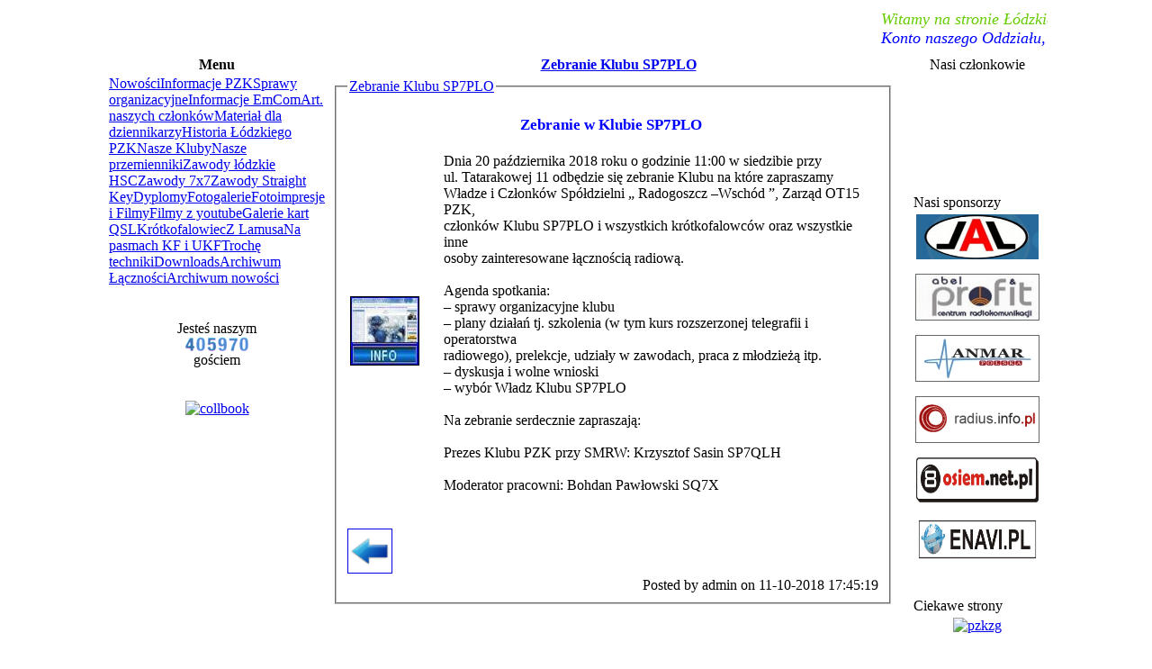

--- FILE ---
content_type: text/html; charset=UTF-8
request_url: https://ot15.pzk.org.pl/954.html
body_size: 4798
content:
<!DOCTYPE html PUBLIC "-//W3C//DTD XHTML 1.0 Transitional//EN" "http://www.w3.org/TR/xhtml1/DTD/xhtml1-transitional.dtd">
<html xmlns="http://www.w3.org/1999/xhtml" xml:lang="en">
  <head>
    <title>
      ot15.pgk.net.pl &raquo; Zebranie Klubu SP7PLO
    </title>
    <meta http-equiv="Content-Language" content="pl"/>
    <meta http-equiv="Content-Type" content="text/html; charset=iso-8859-2"/>
    <meta http-equiv="Expires" content="0"/>
    <meta name="revisit-after" content="1 days"/>
    <meta name="robots" content="all"/>
    <meta name="audience" content="Fans"/>
    <meta name="Language" content="Polish"/>
    <meta name="Date" content="2006-06-10"/>
    <meta name="page-type" content="Private Homepage"/>
    <meta name="Keywords" content=""/>
    <meta name="Copyright" content="Copyright (c) 2006 by OT15.PGK.NET.PL"/>
    <meta name="Keywords" content="sp7pgk, ot15, sn7l, contest,krótkofalarstwo,ham radio,contesting,zawody,UHF,anteny,wyniki, news, New, new,  Software, software, Download, download, Downloads, downloads, Free, FREE, free, Community, community, Portal, portal, Free Software, FreeSoftware, Freesoftware, free software, Web Site, web site, "/>
    <meta name="Description" content="łódzki oddział terenowy PZK,klub pzk"/>
    <meta name="audience" content="Fans"/>
    <meta name="Identifier" content="https://ot15.pgk.net.pl/"/>
    <style type="text/css">      @import url('templates/panda/style/stylepanda-blue.css');</style>   
<style type="text/css">      @import url('templates/panda/style/screen.css');</style>   


<link rel="stylesheet" href="templates/panda/css/simplePagination.css" type="text/css" />
<script type="text/javascript" src="templates/panda/js/main.js"></script>
<link rel="stylesheet" href="templates/panda/css/main.css" type="text/css" />
<script type="text/javascript" src="templates/panda/js/jquery-2.0.0.min.js"></script>
<script type="text/javascript" src="templates/panda/js/jquery-1.7.2.js"></script>
<script type="text/javascript" src="templates/panda/js/jquery.simplePagination.js"></script>
<script src="templates/panda/js/slideshow.js" type="text/javascript"></script> 
	<link rel="stylesheet" href="templates/panda/css/lightbox.css" type="text/css" media="screen" />
	<script src="templates/panda/js/prototype.js" type="text/javascript"></script>

	<script src="templates/panda/js/scriptaculous.js?load=effects,builder" type="text/javascript"></script>

	<script src="templates/panda/js/lightbox.js" type="text/javascript"></script>
      <script type="text/javascript"><!--
    //-->
    Cookie.init({name: 'jscoockies'}, {});
    var ads = [];
    </script> 


  </head>
  <body onload="runSlideShow()">
<script>
function goBack() {
    window.history.go(-2);
}
</script>
    <div align="center">
      <table id="forum" width="980" >
        <tr>
          <td>            <div id="header">
		<div id="site-name">

</div>
	</div>
  
            <div class="logoBox"> <font face="Comic Sans MS" color="#66CC00" size="4">
      <marquee bgcolor="#FFFFFF" ><i>  Witamy na stronie Łódzkiego Oddziału PZK! &nbsp; &nbsp;&nbsp;
Sekretariat Oddziału czynny jest w poniedziałki od godziny 16.00 do 20.00.
</i></marquee></font>
            </div>  
          <div class="logoBox"> <font face="Comic Sans MS" color="blue" size="4">
      <marquee bgcolor="#FFFFFF" ><i>Konto naszego Oddziału, na które można wpłacać składki członkowskie  &nbsp; &nbsp;&nbsp;mBank &nbsp; &nbsp; Nr 39 1140 1010 0000 3533 4800 1009.</i></marquee></font>
            </div>
          </td>
        </tr>
        <tr>
          <td>            
            <table width="968">
              <tr>
                <!--//lewybok//-->
                <td  width="185" valign="top">                  
                  <!--///menu//-->                  <table width="100%" class="forumline nav-div" >
<tr>
<td align="center" valign="top" class="row-header"><span><b>Menu</b></span>
</td>
 </tr>
        <tr style="padding: 0px; margin: 0px;">
          <td align="left" valign="top" class="navigation" style="padding: 0px; margin: 0px;"><img src="manager/media/images/_tx_.gif" alt="" height="1" /><br /><a href="home.html">Nowości</a><a href="436.html">Informacje PZK</a><a href="222.html">Sprawy organizacyjne</a><a href="654.html">Informacje EmCom</a><a href="830.html">Art. naszych członków</a><a href="820.html">Materiał dla dziennikarzy</a><a href="3.html">Historia Łódzkiego PZK</a><a href="163.html">Nasze Kluby</a><a href="521.html">Nasze przemienniki</a><a href="55.html">Zawody łódzkie HSC</a><a href="291.html">Zawody 7x7</a><a href="675.html">Zawody Straight Key</a><a href="189.html">Dyplomy</a><a href="19.html">Fotogalerie</a><a href="4.html">Fotoimpresje i Filmy</a><a href="430.html">Filmy z youtube</a><a href="57.html">Galerie kart QSL</a><a href="58.html">Krótkofalowiec</a><a href="59.html">Z Lamusa</a><a href="60.html">Na pasmach KF i UKF</a><a href="61.html">Trochę techniki</a><a href="164.html">Downloads</a><a href="958.html">Archiwum Łączności</a><a href="374.html">Archiwum nowości</a><img src="manager/media/images/_tx_.gif" height="1" alt="" />
</td>
</tr>
</table>
<br />
<!--//
<div id="sidebar">
<table width="100%" class="forumline nav-div" >
<tr>
<td align="center" valign="top" class="row-header"><span><b>Menu</b></span>
</td>
 </tr>
<tr>
<td class="logoBox1"> 
      <a href="home.html">Nowości</a><a href="436.html">Informacje PZK</a><a href="222.html">Sprawy organizacyjne</a><a href="654.html">Informacje EmCom</a><a href="830.html">Art. naszych członków</a><a href="820.html">Materiał dla dziennikarzy</a><a href="3.html">Historia Łódzkiego PZK</a><a href="163.html">Nasze Kluby</a><a href="521.html">Nasze przemienniki</a><a href="55.html">Zawody łódzkie HSC</a><a href="291.html">Zawody 7x7</a><a href="675.html">Zawody Straight Key</a><a href="189.html">Dyplomy</a><a href="19.html">Fotogalerie</a><a href="4.html">Fotoimpresje i Filmy</a><a href="430.html">Filmy z youtube</a><a href="57.html">Galerie kart QSL</a><a href="58.html">Krótkofalowiec</a><a href="59.html">Z Lamusa</a><a href="60.html">Na pasmach KF i UKF</a><a href="61.html">Trochę techniki</a><a href="164.html">Downloads</a><a href="958.html">Archiwum Łączności</a><a href="374.html">Archiwum nowości</a>
</td>
</tr>
</table>
</div>//-->
                  <!--//menukoniec//-->
                    <br /><center>
Jesteś naszym<br />

<img src="counter/counter.php?page=count&digit=amini" border="0" alt="counter">


<br /> gościem
</center>

<br />           

                  <br />
                  <!--////-->             
                  <!--////-->        
                  <!--////-->                  <div align="center"> 

<a target="blank_" href="https://callbook.pzk.org.pl/" >
<img src="manager/templates/images/callbook.gif" width="150" alt="collbook" height="54"/></a>

</div>
<br />
  <!--//          
<div align="center">
<table width="152" class="forumline" cellpadding="1">
<tr>
<td align="center" valign="top" class="row-header"><span>Solar</span>
</td>
 </tr>

<tr>
<td  align="center" valign="top" class="logoBox">
<a target="_blank" href="https://www.hamqsl.com/solar.html" title="Click to add Solar-Terrestrial Data to your website!"><img src="https://www.hamqsl.com/solarvhf.php"></a>


</td></tr>

</table>
</div>
 //-->
<br />  
                </td>
                <!--//lewybokkoniec//-->
                <!--//srodek//-->
                <td class="mainTable1" id="content" valign="top">

                  <table class="logoBox" width="640">
                    <tr>
                      <td>
                        <div style='text-align:center;'>
                          <span>
                            <b><a href='954.html'>Zebranie Klubu SP7PLO</a></b>
                          </span>
                        </div>
                      </td>
                    </tr>
                  </table>
                  <table class="mainTable2">
                    <tr>
                      <td>    <fieldset><legend><a href='954.html'>Zebranie Klubu SP7PLO</a></legend>               <div align="center">
<br />
<span style="font-size: 12.5pt;"><font color="blue"><b>

Zebranie w Klubie SP7PLO
 
</b></font></span><br><br />
<table width="590" border=0><tr><td width="100" align="center" >

<!-- / obrazek width=75 / -->
<br /><img src="temp/INFO.jpg"  align="left" border=1></td><td>
<div align="left">



Dnia 20 października 2018 roku o godzinie 11:00 w siedzibie przy  <br>
ul. Tatarakowej 11 odbędzie się zebranie Klubu na które zapraszamy <br>
Władze i Członków Spółdzielni „ Radogoszcz –Wschód ”, Zarząd OT15 PZK, <br> 
członków Klubu SP7PLO i wszystkich krótkofalowców oraz wszystkie inne <br>
osoby zainteresowane łącznością radiową. <br>
<br>
Agenda spotkania: <br>
– sprawy organizacyjne klubu <br>
– plany działań tj. szkolenia (w tym kurs rozszerzonej telegrafii i operatorstwa  <br>
radiowego), prelekcje, udziały w zawodach, praca z młodzieżą itp. <br>
– dyskusja i wolne wnioski <br>
– wybór Władz Klubu SP7PLO <br>
<br>
Na zebranie serdecznie zapraszają: <br>
<br>
Prezes Klubu PZK przy SMRW: Krzysztof Sasin SP7QLH <br>
<br>
Moderator pracowni: Bohdan Pawłowski SQ7X <br>






 </div>
</td></tr></table>

<br>
  <br /><a href="javascript:history.go(-1)"><img src="temp/arrows-arrow-left.png"  align="left" border=1 width=48 height=48></a></br></br></br>

	
 <div align=right >Posted by admin on 11-10-2018 17:45:19 </div>

</fieldset>

                      </td>
                    </tr>
                  </table>
                </td>
                <!--//srodekkoniec//-->
                <!--//prawastrona//-->
                <td width="150" valign="top">
                  <div align="center">
                    <!--//-->                    <!--//-->

  <table width="150" class="forumline" cellpadding="1">
<tr>
<td align="center" valign="top" class="row-header"><span>Nasi członkowie</span>
</td>
 </tr>
        <tr class="forumline" style="padding: 0px; margin: 0px;">
          <td height=105 width=140 align="center" valign="top" class=" logoBox forumline" style="padding: 2px; margin: 0px;">



<a href='index.php?id=467'>
<img src="manager/albumy/nadawcy/Album_1/thumbnail/sp7fp-thumb.jpg" name='SlideShow' width=140 alt="" height=105></a></td>
</tr>
</table>
                <br />
                <table width="148" class="forumline" >
<tr><td align="left" class="row-header">
<span>Nasi sponsorzy</span>

</td></tr>
<tr>
<td  align="center" valign="top" class="logoBox">

<a target="_blank" href="http://www.jalradio.pl/">
<img src="temp/banerjal.jpg" width="136" alt="pzkzg" height="50" /></a><p></p>

<a target="_blank" href="http://www.inradio.pl/">
<img src="temp/profit1.jpg"  width="136" alt="www.pk-ukf.pl" height="50" style="border: 1px solid #676767;" /></a><p></p>

<a target="_blank" href="http://anmar-pl.com/">
<img src="temp/anmar.jpg" width="136" alt="pzkzg" height="50" style="border: 1px solid #676767;"/></a><p></p>

<a target="_blank" href="http://www.radius.info.pl/">
<img src="temp/radius1.png" width="136" alt="pzkzg" height="50" style="border: 1px solid #676767;"/></a><p></p>

 <a target="_blank" href="http://osiem.net.pl/">  
<img src="temp/osiem.jpg"  width="136" alt="pzkzg" height="50" /></a> <p></p>

<a target="_blank" href="http://enavi.pl/">
<img src="temp/enavi.jpg" width="136" alt="pzkzg" height="50" /></a> <p></p>

</td></tr>



</table>
<br />
                <table width="148" class="forumline" >
<tr><td align="left" class="row-header">
<span>Ciekawe strony</span>

</td></tr>
<tr>
<td  align="center" valign="top" class="logoBox">
<a target="_blank"
href="https://www.pzk.org.pl/index.php">
<img src="manager/templates/images/PZK_banner.jpg" width="136" alt="pzkzg" height="50" /></a><p></p>

<a target="_blank"
href="https://pk-ukf.pl">
<img src="manager/templates/images/pk_ukf.png" width="136" alt="www.pk-uk.pl"  height="50" /></a><p></p>

<a target="_blank"
href="http://www.spdxc.org">
<img src="manager/templates/images/spdxclub.jpg" width="136" alt="www.spdxc.org"  height="50" /></a><p></p>

<a target="_blank"
href="http://pga-zawody.pzk.pl/Nowy/zawody.php">
<img src="manager/templates/images/pga-zawody.png" width="136" alt="pga-zawody"  height="50" style="border: 1px solid #676767;"/></a><p></p>



<a target="_blank"
href="http://www.losnapograniczu.pl/">
<img src="manager/templates/images/los-sotkania.jpg" width="136" alt="los-sotkania"  height="56" /></a><p></p>

<a target="_blank"
href="http://reaktywacja.org.pl">
<img src="manager/templates/images/reaktywacja.jpg" width="136" alt="radio reaktywacja"  height="50" /></a><p></p>
<a target="_blank"
href="https://www.qrz.com">
<img src="manager/templates/images/qrzcom152.gif" width="136" alt="www.qrz.com" height="50" /></a><p></p>

<a target="_blank"
href="http://www.om3kii.sk">
<img src="manager/templates/images/om3kii.jpg" width="136" alt="www.om3kii.sk"  height="50" /></a><p></p>
<a target="_blank"
href="http://www.sn0hq.org.pl/">
<img src="manager/templates/images/sn0hq.jpg" width="136" alt="www.sn0hq.org.pl/"  height="50" /></a><p></p>
<a target="_blank"
href="https://www.pkrvg.org/">
<img src="manager/templates/images/pkrvg.png" width="136" alt="www.pkrvg.org/"  height="50" /></a><p></p>
<a target="_blank"
href="http://www.aprs.pl/">
<img src="manager/templates/images/aprs.jpg" width="136" alt="www.aprs.pl/"  height="50" /></a><p></p>
<a target="_blank"
href="https://www.amsat.org/amsat-new/index.php">
<img src="manager/templates/images/amsat.jpg" width="136" alt="www.amsat.org"  height="50" /></a><p></p>
<a target="_blank"
href="http://www.rbi.ampr.org/news.php">
<img src="manager/templates/images/rbi-pzk.jpg" width="136" alt="www.rbi.ampr.org"  height="50" /></a><p></p>


</td></tr>



</table>
                    <!--//-->                    
                    <!--////-->                    
                    <!--//-->                   
                    <!--////-->
                    <!--////-->
                    <!--//-->
                    <!--//-->
                  </div>
                  <!--/koniecprawy//-->
                </td>
              </tr>
            </table>
          </td>
        </tr>
        <tr>
          <td>
            <table class="border-top-bottom" width="100%">              
              <!--//-->
              <tr>
                <td >
                  <div align="left">
                    <a href="http://www.etomite.org">
                      <img src="templates/panda/images/cms-etomite.png" alt="Content managed by Etomite CMS" /></a>
                  </div>
                </td>
                <td>
                  <div align="right">
                    <a href="http://validator.w3.org/check?uri=referer">
                      <img         src="templates/panda/images/xhtmlvalid.png"         alt="Valid XHTML 1.0 Transitional" height="15" width="80" /></a>
                  </div>
                  <!--//-->
                </td>
              </tr>
            </table>
          </td>
        </tr>
      </table>
    </div>

  <!-- Begin Cookie Consent plugin by Silktide - http://silktide.com/cookieconsent -->
<script type="text/javascript">
    window.cookieconsent_options = {"message":"UWAGA! Ten serwis używa cookies i podobnych technologii.Brak zmiany ustawienia przeglądarki oznacza zgodę na to.","dismiss":"Zrozumiałem","learnMore":"Více informací","link":null,"theme":"light-bottom"};
</script>
<script type="text/javascript" src="//s3.amazonaws.com/cc.silktide.com/cookieconsent.latest.min.js"></script>
<!-- End Cookie Consent plugin --> 

  </body>
</html>

--- FILE ---
content_type: text/html; charset=UTF-8
request_url: https://ot15.pzk.org.pl/counter/counter.php?page=count&digit=amini
body_size: 1743
content:
�PNG

   IHDR   H      I�J   PLTE������������|��z�����������?��<{�9s�������O��Gv�Dz�>s�������z��?w�Bz�@x�:s���߻��I��Fw�R�@t�<r�������k��?r���҆��>v�7v���߷��Fy�]}�������Bu�;r�������q��<o����������?n�8s���ܥ��D~�Z�����������>u�6e����������y��Au�H��Z��[��F��?k�:k�H��}�����������D{�<q�8m�0i�:j�<q�>u�7t�b�����������ڗ�ԙ�Ҍ�\z�=r�?y�T��������������������������@v�:v���ӱ��It�>m���������踛�������������������������r��[��]��k�����������T��P�҂��z��\��R�Ն��������r��L��p�����������Q��_��������V��N�ט�ꦿ�Y��S�ٷ�����R��K�֮����O�Ь����O��N�ֵ�����X��U�Ҝ��N��F�Ϯ����X��W�ۏ�虹�O��K�ϱ����Y��M�ӏ�젾�P��L�Ѳ����T��P�Ҟ��������O��J�Ϩ�����Q��N�̯����S��G�ў����U��Q�ҳ�����Z��N��z�玿�U��\��������}��U��X�ڦ�����a��O�؀��������w��S��U��Q��V��{��������ò����Ŷ�������������g��g��j��d��t�u�   	pHYs  �  ��+  lIDAT8�m�T�P���*qQ����RԸ*.�U��A�V�mh�--*�� '�*�qq�pCqV���U[��99�s�����$ U��cb-�T*��*�WN��1���i��;8Vgp�b��e�8����We�OE
]�X�P�"���&g�R��/k8�j֢���x�&a�*��䖭k��ٞ� ��٘:�LX�6�(-���.&]M6<-�v����Y��F��6y���g{�G��b@J�-ח`	�(�0Tॡ(.���Tߕݠa��ȥ�߰`SZ�f�
>[-%0� �dbg���y �$)EJ�(�̆Gr�ݛ4m��-[�mؑ���k����vqB��wot!`G^�	�0Zt��B[=Z��n��]���ط�< �����9���̇��$�J����TQ������o��<t���c���v��)�w�-�m�;��Ș�87>�
~;u&�t���8�y�4����x�G������$�L�@bh��zP�|��CnO�^���� p���� �.�\!@���ѶU��0��ip\��0>�+�hc��0p��!����]�v��M� ��;46E*Vh��T�M�[�q������3�����#G�3vjȽ{�>���y�����"+t*�B_�:Ș�$u�I���O�>)"r�A�Tx���S�g����Fh��..;�qJ%jx�����XF�h��4��3�g͞3�����^�y[\��T2�^���m;�^ �{�h2���y�Y�f͝7}.}����O��IJ"��rfGF!�(U��Z����z����yFEb	c�|-�f,7ˍb�Hb^��UTf4�ptg���h�3��,�0��2+/5��NJ�����K���o    IEND�B`�